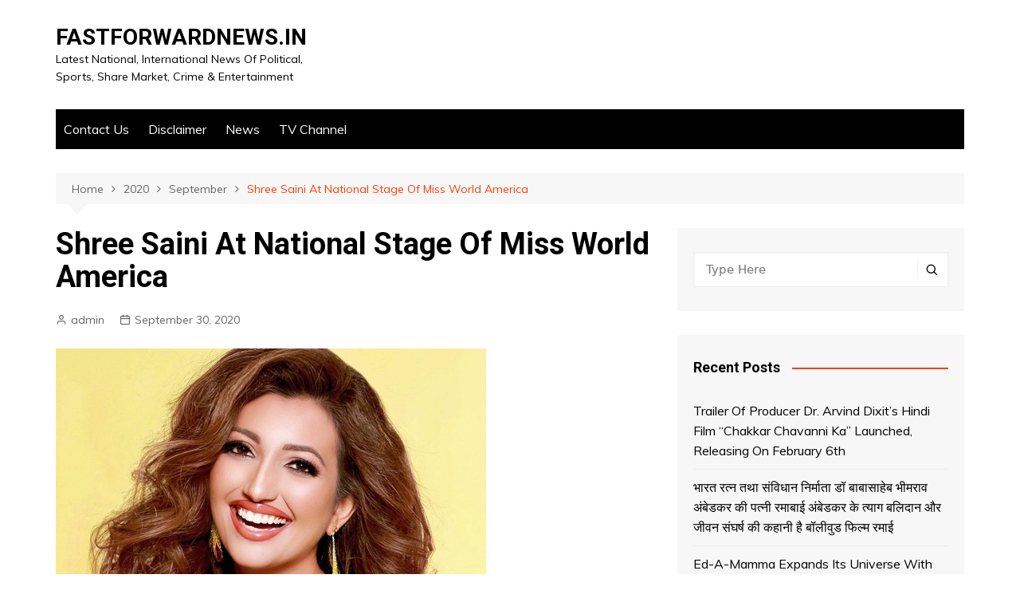

--- FILE ---
content_type: text/html; charset=UTF-8
request_url: http://www.fastforwardnews.in/2020/09/shree-saini-at-national-stage-of-miss-world-america/
body_size: 16043
content:
		<!doctype html>
		<html lang="en-US" prefix="og: http://ogp.me/ns#">
	 	<head>
		<meta charset="UTF-8">
		<meta name="viewport" content="width=device-width, initial-scale=1">
		<link rel="profile" href="http://gmpg.org/xfn/11">
		<title>Shree Saini At National Stage Of Miss World America &#8211; FASTFORWARDNEWS.IN</title>
<meta name='robots' content='max-image-preview:large' />
<link rel='dns-prefetch' href='//fonts.googleapis.com' />
<link rel="alternate" type="application/rss+xml" title="FASTFORWARDNEWS.IN &raquo; Feed" href="http://www.fastforwardnews.in/feed/" />
<link rel="alternate" type="application/rss+xml" title="FASTFORWARDNEWS.IN &raquo; Comments Feed" href="http://www.fastforwardnews.in/comments/feed/" />
<link rel="alternate" title="oEmbed (JSON)" type="application/json+oembed" href="http://www.fastforwardnews.in/wp-json/oembed/1.0/embed?url=http%3A%2F%2Fwww.fastforwardnews.in%2F2020%2F09%2Fshree-saini-at-national-stage-of-miss-world-america%2F" />
<link rel="alternate" title="oEmbed (XML)" type="text/xml+oembed" href="http://www.fastforwardnews.in/wp-json/oembed/1.0/embed?url=http%3A%2F%2Fwww.fastforwardnews.in%2F2020%2F09%2Fshree-saini-at-national-stage-of-miss-world-america%2F&#038;format=xml" />
<style id='wp-img-auto-sizes-contain-inline-css' type='text/css'>
img:is([sizes=auto i],[sizes^="auto," i]){contain-intrinsic-size:3000px 1500px}
/*# sourceURL=wp-img-auto-sizes-contain-inline-css */
</style>
<style id='wp-emoji-styles-inline-css' type='text/css'>

	img.wp-smiley, img.emoji {
		display: inline !important;
		border: none !important;
		box-shadow: none !important;
		height: 1em !important;
		width: 1em !important;
		margin: 0 0.07em !important;
		vertical-align: -0.1em !important;
		background: none !important;
		padding: 0 !important;
	}
/*# sourceURL=wp-emoji-styles-inline-css */
</style>
<style id='wp-block-library-inline-css' type='text/css'>
:root{--wp-block-synced-color:#7a00df;--wp-block-synced-color--rgb:122,0,223;--wp-bound-block-color:var(--wp-block-synced-color);--wp-editor-canvas-background:#ddd;--wp-admin-theme-color:#007cba;--wp-admin-theme-color--rgb:0,124,186;--wp-admin-theme-color-darker-10:#006ba1;--wp-admin-theme-color-darker-10--rgb:0,107,160.5;--wp-admin-theme-color-darker-20:#005a87;--wp-admin-theme-color-darker-20--rgb:0,90,135;--wp-admin-border-width-focus:2px}@media (min-resolution:192dpi){:root{--wp-admin-border-width-focus:1.5px}}.wp-element-button{cursor:pointer}:root .has-very-light-gray-background-color{background-color:#eee}:root .has-very-dark-gray-background-color{background-color:#313131}:root .has-very-light-gray-color{color:#eee}:root .has-very-dark-gray-color{color:#313131}:root .has-vivid-green-cyan-to-vivid-cyan-blue-gradient-background{background:linear-gradient(135deg,#00d084,#0693e3)}:root .has-purple-crush-gradient-background{background:linear-gradient(135deg,#34e2e4,#4721fb 50%,#ab1dfe)}:root .has-hazy-dawn-gradient-background{background:linear-gradient(135deg,#faaca8,#dad0ec)}:root .has-subdued-olive-gradient-background{background:linear-gradient(135deg,#fafae1,#67a671)}:root .has-atomic-cream-gradient-background{background:linear-gradient(135deg,#fdd79a,#004a59)}:root .has-nightshade-gradient-background{background:linear-gradient(135deg,#330968,#31cdcf)}:root .has-midnight-gradient-background{background:linear-gradient(135deg,#020381,#2874fc)}:root{--wp--preset--font-size--normal:16px;--wp--preset--font-size--huge:42px}.has-regular-font-size{font-size:1em}.has-larger-font-size{font-size:2.625em}.has-normal-font-size{font-size:var(--wp--preset--font-size--normal)}.has-huge-font-size{font-size:var(--wp--preset--font-size--huge)}.has-text-align-center{text-align:center}.has-text-align-left{text-align:left}.has-text-align-right{text-align:right}.has-fit-text{white-space:nowrap!important}#end-resizable-editor-section{display:none}.aligncenter{clear:both}.items-justified-left{justify-content:flex-start}.items-justified-center{justify-content:center}.items-justified-right{justify-content:flex-end}.items-justified-space-between{justify-content:space-between}.screen-reader-text{border:0;clip-path:inset(50%);height:1px;margin:-1px;overflow:hidden;padding:0;position:absolute;width:1px;word-wrap:normal!important}.screen-reader-text:focus{background-color:#ddd;clip-path:none;color:#444;display:block;font-size:1em;height:auto;left:5px;line-height:normal;padding:15px 23px 14px;text-decoration:none;top:5px;width:auto;z-index:100000}html :where(.has-border-color){border-style:solid}html :where([style*=border-top-color]){border-top-style:solid}html :where([style*=border-right-color]){border-right-style:solid}html :where([style*=border-bottom-color]){border-bottom-style:solid}html :where([style*=border-left-color]){border-left-style:solid}html :where([style*=border-width]){border-style:solid}html :where([style*=border-top-width]){border-top-style:solid}html :where([style*=border-right-width]){border-right-style:solid}html :where([style*=border-bottom-width]){border-bottom-style:solid}html :where([style*=border-left-width]){border-left-style:solid}html :where(img[class*=wp-image-]){height:auto;max-width:100%}:where(figure){margin:0 0 1em}html :where(.is-position-sticky){--wp-admin--admin-bar--position-offset:var(--wp-admin--admin-bar--height,0px)}@media screen and (max-width:600px){html :where(.is-position-sticky){--wp-admin--admin-bar--position-offset:0px}}

/*# sourceURL=wp-block-library-inline-css */
</style><style id='global-styles-inline-css' type='text/css'>
:root{--wp--preset--aspect-ratio--square: 1;--wp--preset--aspect-ratio--4-3: 4/3;--wp--preset--aspect-ratio--3-4: 3/4;--wp--preset--aspect-ratio--3-2: 3/2;--wp--preset--aspect-ratio--2-3: 2/3;--wp--preset--aspect-ratio--16-9: 16/9;--wp--preset--aspect-ratio--9-16: 9/16;--wp--preset--color--black: #000000;--wp--preset--color--cyan-bluish-gray: #abb8c3;--wp--preset--color--white: #ffffff;--wp--preset--color--pale-pink: #f78da7;--wp--preset--color--vivid-red: #cf2e2e;--wp--preset--color--luminous-vivid-orange: #ff6900;--wp--preset--color--luminous-vivid-amber: #fcb900;--wp--preset--color--light-green-cyan: #7bdcb5;--wp--preset--color--vivid-green-cyan: #00d084;--wp--preset--color--pale-cyan-blue: #8ed1fc;--wp--preset--color--vivid-cyan-blue: #0693e3;--wp--preset--color--vivid-purple: #9b51e0;--wp--preset--gradient--vivid-cyan-blue-to-vivid-purple: linear-gradient(135deg,rgb(6,147,227) 0%,rgb(155,81,224) 100%);--wp--preset--gradient--light-green-cyan-to-vivid-green-cyan: linear-gradient(135deg,rgb(122,220,180) 0%,rgb(0,208,130) 100%);--wp--preset--gradient--luminous-vivid-amber-to-luminous-vivid-orange: linear-gradient(135deg,rgb(252,185,0) 0%,rgb(255,105,0) 100%);--wp--preset--gradient--luminous-vivid-orange-to-vivid-red: linear-gradient(135deg,rgb(255,105,0) 0%,rgb(207,46,46) 100%);--wp--preset--gradient--very-light-gray-to-cyan-bluish-gray: linear-gradient(135deg,rgb(238,238,238) 0%,rgb(169,184,195) 100%);--wp--preset--gradient--cool-to-warm-spectrum: linear-gradient(135deg,rgb(74,234,220) 0%,rgb(151,120,209) 20%,rgb(207,42,186) 40%,rgb(238,44,130) 60%,rgb(251,105,98) 80%,rgb(254,248,76) 100%);--wp--preset--gradient--blush-light-purple: linear-gradient(135deg,rgb(255,206,236) 0%,rgb(152,150,240) 100%);--wp--preset--gradient--blush-bordeaux: linear-gradient(135deg,rgb(254,205,165) 0%,rgb(254,45,45) 50%,rgb(107,0,62) 100%);--wp--preset--gradient--luminous-dusk: linear-gradient(135deg,rgb(255,203,112) 0%,rgb(199,81,192) 50%,rgb(65,88,208) 100%);--wp--preset--gradient--pale-ocean: linear-gradient(135deg,rgb(255,245,203) 0%,rgb(182,227,212) 50%,rgb(51,167,181) 100%);--wp--preset--gradient--electric-grass: linear-gradient(135deg,rgb(202,248,128) 0%,rgb(113,206,126) 100%);--wp--preset--gradient--midnight: linear-gradient(135deg,rgb(2,3,129) 0%,rgb(40,116,252) 100%);--wp--preset--font-size--small: 16px;--wp--preset--font-size--medium: 28px;--wp--preset--font-size--large: 32px;--wp--preset--font-size--x-large: 42px;--wp--preset--font-size--larger: 38px;--wp--preset--spacing--20: 0.44rem;--wp--preset--spacing--30: 0.67rem;--wp--preset--spacing--40: 1rem;--wp--preset--spacing--50: 1.5rem;--wp--preset--spacing--60: 2.25rem;--wp--preset--spacing--70: 3.38rem;--wp--preset--spacing--80: 5.06rem;--wp--preset--shadow--natural: 6px 6px 9px rgba(0, 0, 0, 0.2);--wp--preset--shadow--deep: 12px 12px 50px rgba(0, 0, 0, 0.4);--wp--preset--shadow--sharp: 6px 6px 0px rgba(0, 0, 0, 0.2);--wp--preset--shadow--outlined: 6px 6px 0px -3px rgb(255, 255, 255), 6px 6px rgb(0, 0, 0);--wp--preset--shadow--crisp: 6px 6px 0px rgb(0, 0, 0);}:where(.is-layout-flex){gap: 0.5em;}:where(.is-layout-grid){gap: 0.5em;}body .is-layout-flex{display: flex;}.is-layout-flex{flex-wrap: wrap;align-items: center;}.is-layout-flex > :is(*, div){margin: 0;}body .is-layout-grid{display: grid;}.is-layout-grid > :is(*, div){margin: 0;}:where(.wp-block-columns.is-layout-flex){gap: 2em;}:where(.wp-block-columns.is-layout-grid){gap: 2em;}:where(.wp-block-post-template.is-layout-flex){gap: 1.25em;}:where(.wp-block-post-template.is-layout-grid){gap: 1.25em;}.has-black-color{color: var(--wp--preset--color--black) !important;}.has-cyan-bluish-gray-color{color: var(--wp--preset--color--cyan-bluish-gray) !important;}.has-white-color{color: var(--wp--preset--color--white) !important;}.has-pale-pink-color{color: var(--wp--preset--color--pale-pink) !important;}.has-vivid-red-color{color: var(--wp--preset--color--vivid-red) !important;}.has-luminous-vivid-orange-color{color: var(--wp--preset--color--luminous-vivid-orange) !important;}.has-luminous-vivid-amber-color{color: var(--wp--preset--color--luminous-vivid-amber) !important;}.has-light-green-cyan-color{color: var(--wp--preset--color--light-green-cyan) !important;}.has-vivid-green-cyan-color{color: var(--wp--preset--color--vivid-green-cyan) !important;}.has-pale-cyan-blue-color{color: var(--wp--preset--color--pale-cyan-blue) !important;}.has-vivid-cyan-blue-color{color: var(--wp--preset--color--vivid-cyan-blue) !important;}.has-vivid-purple-color{color: var(--wp--preset--color--vivid-purple) !important;}.has-black-background-color{background-color: var(--wp--preset--color--black) !important;}.has-cyan-bluish-gray-background-color{background-color: var(--wp--preset--color--cyan-bluish-gray) !important;}.has-white-background-color{background-color: var(--wp--preset--color--white) !important;}.has-pale-pink-background-color{background-color: var(--wp--preset--color--pale-pink) !important;}.has-vivid-red-background-color{background-color: var(--wp--preset--color--vivid-red) !important;}.has-luminous-vivid-orange-background-color{background-color: var(--wp--preset--color--luminous-vivid-orange) !important;}.has-luminous-vivid-amber-background-color{background-color: var(--wp--preset--color--luminous-vivid-amber) !important;}.has-light-green-cyan-background-color{background-color: var(--wp--preset--color--light-green-cyan) !important;}.has-vivid-green-cyan-background-color{background-color: var(--wp--preset--color--vivid-green-cyan) !important;}.has-pale-cyan-blue-background-color{background-color: var(--wp--preset--color--pale-cyan-blue) !important;}.has-vivid-cyan-blue-background-color{background-color: var(--wp--preset--color--vivid-cyan-blue) !important;}.has-vivid-purple-background-color{background-color: var(--wp--preset--color--vivid-purple) !important;}.has-black-border-color{border-color: var(--wp--preset--color--black) !important;}.has-cyan-bluish-gray-border-color{border-color: var(--wp--preset--color--cyan-bluish-gray) !important;}.has-white-border-color{border-color: var(--wp--preset--color--white) !important;}.has-pale-pink-border-color{border-color: var(--wp--preset--color--pale-pink) !important;}.has-vivid-red-border-color{border-color: var(--wp--preset--color--vivid-red) !important;}.has-luminous-vivid-orange-border-color{border-color: var(--wp--preset--color--luminous-vivid-orange) !important;}.has-luminous-vivid-amber-border-color{border-color: var(--wp--preset--color--luminous-vivid-amber) !important;}.has-light-green-cyan-border-color{border-color: var(--wp--preset--color--light-green-cyan) !important;}.has-vivid-green-cyan-border-color{border-color: var(--wp--preset--color--vivid-green-cyan) !important;}.has-pale-cyan-blue-border-color{border-color: var(--wp--preset--color--pale-cyan-blue) !important;}.has-vivid-cyan-blue-border-color{border-color: var(--wp--preset--color--vivid-cyan-blue) !important;}.has-vivid-purple-border-color{border-color: var(--wp--preset--color--vivid-purple) !important;}.has-vivid-cyan-blue-to-vivid-purple-gradient-background{background: var(--wp--preset--gradient--vivid-cyan-blue-to-vivid-purple) !important;}.has-light-green-cyan-to-vivid-green-cyan-gradient-background{background: var(--wp--preset--gradient--light-green-cyan-to-vivid-green-cyan) !important;}.has-luminous-vivid-amber-to-luminous-vivid-orange-gradient-background{background: var(--wp--preset--gradient--luminous-vivid-amber-to-luminous-vivid-orange) !important;}.has-luminous-vivid-orange-to-vivid-red-gradient-background{background: var(--wp--preset--gradient--luminous-vivid-orange-to-vivid-red) !important;}.has-very-light-gray-to-cyan-bluish-gray-gradient-background{background: var(--wp--preset--gradient--very-light-gray-to-cyan-bluish-gray) !important;}.has-cool-to-warm-spectrum-gradient-background{background: var(--wp--preset--gradient--cool-to-warm-spectrum) !important;}.has-blush-light-purple-gradient-background{background: var(--wp--preset--gradient--blush-light-purple) !important;}.has-blush-bordeaux-gradient-background{background: var(--wp--preset--gradient--blush-bordeaux) !important;}.has-luminous-dusk-gradient-background{background: var(--wp--preset--gradient--luminous-dusk) !important;}.has-pale-ocean-gradient-background{background: var(--wp--preset--gradient--pale-ocean) !important;}.has-electric-grass-gradient-background{background: var(--wp--preset--gradient--electric-grass) !important;}.has-midnight-gradient-background{background: var(--wp--preset--gradient--midnight) !important;}.has-small-font-size{font-size: var(--wp--preset--font-size--small) !important;}.has-medium-font-size{font-size: var(--wp--preset--font-size--medium) !important;}.has-large-font-size{font-size: var(--wp--preset--font-size--large) !important;}.has-x-large-font-size{font-size: var(--wp--preset--font-size--x-large) !important;}
/*# sourceURL=global-styles-inline-css */
</style>

<style id='classic-theme-styles-inline-css' type='text/css'>
/*! This file is auto-generated */
.wp-block-button__link{color:#fff;background-color:#32373c;border-radius:9999px;box-shadow:none;text-decoration:none;padding:calc(.667em + 2px) calc(1.333em + 2px);font-size:1.125em}.wp-block-file__button{background:#32373c;color:#fff;text-decoration:none}
/*# sourceURL=/wp-includes/css/classic-themes.min.css */
</style>
<link rel='stylesheet' id='cream-magazine-style-css' href='http://www.fastforwardnews.in/wp-content/themes/cream-magazine/style.css?ver=2.0.2' type='text/css' media='all' />
<link rel='stylesheet' id='cream-magazine-fonts-css' href='https://fonts.googleapis.com/css?family=Roboto%3A400%2C400i%2C500%2C500i%2C700%2C700i%7CMuli%3A400%2C400i%2C600%2C600i%2C700%2C700i%2C800%2C800i&#038;subset=latin%2Clatin-ext&#038;ver=6.9' type='text/css' media='all' />
<link rel='stylesheet' id='cream-magazine-main-css' href='http://www.fastforwardnews.in/wp-content/themes/cream-magazine/assets/dist/css/main.css?ver=2.0.2' type='text/css' media='all' />
<script type="text/javascript" src="http://www.fastforwardnews.in/wp-includes/js/jquery/jquery.min.js?ver=3.7.1" id="jquery-core-js"></script>
<script type="text/javascript" src="http://www.fastforwardnews.in/wp-includes/js/jquery/jquery-migrate.min.js?ver=3.4.1" id="jquery-migrate-js"></script>
<link rel="https://api.w.org/" href="http://www.fastforwardnews.in/wp-json/" /><link rel="alternate" title="JSON" type="application/json" href="http://www.fastforwardnews.in/wp-json/wp/v2/posts/52176" /><link rel="EditURI" type="application/rsd+xml" title="RSD" href="http://www.fastforwardnews.in/xmlrpc.php?rsd" />
<meta name="generator" content="WordPress 6.9" />
<link rel="canonical" href="http://www.fastforwardnews.in/2020/09/shree-saini-at-national-stage-of-miss-world-america/" />
<link rel='shortlink' href='http://www.fastforwardnews.in/?p=52176' />
		<style>
							a:hover {

					text-decoration: none !important;
				}
								button,
				input[type="button"],
				input[type="reset"],
				input[type="submit"],
				.primary-navigation > ul > li.home-btn,
				.cm_header_lay_three .primary-navigation > ul > li.home-btn,
				.news_ticker_wrap .ticker_head,
				#toTop,
				.section-title h2::after,
				.sidebar-widget-area .widget .widget-title h2::after,
				.footer-widget-container .widget .widget-title h2::after,
				#comments div#respond h3#reply-title::after,
				#comments h2.comments-title:after,
				.post_tags a,
				.owl-carousel .owl-nav button.owl-prev, 
				.owl-carousel .owl-nav button.owl-next,
				.cm_author_widget .author-detail-link a,
				.error_foot form input[type="submit"], 
				.widget_search form input[type="submit"],
				.header-search-container input[type="submit"],
				.trending_widget_carousel .owl-dots button.owl-dot,
				.pagination .page-numbers.current,
				.post-navigation .nav-links .nav-previous a, 
				.post-navigation .nav-links .nav-next a,
				#comments form input[type="submit"],
				footer .widget.widget_search form input[type="submit"]:hover,
				.widget_product_search .woocommerce-product-search button[type="submit"],
				.woocommerce ul.products li.product .button,
				.woocommerce .woocommerce-pagination ul.page-numbers li span.current,
				.woocommerce .product div.summary .cart button.single_add_to_cart_button,
				.woocommerce .product div.woocommerce-tabs div.panel #reviews #review_form_wrapper .comment-form p.form-submit .submit,
				.woocommerce .product section.related > h2::after,
				.woocommerce .cart .button:hover, 
				.woocommerce .cart .button:focus, 
				.woocommerce .cart input.button:hover, 
				.woocommerce .cart input.button:focus, 
				.woocommerce #respond input#submit:hover, 
				.woocommerce #respond input#submit:focus, 
				.woocommerce button.button:hover, 
				.woocommerce button.button:focus, 
				.woocommerce input.button:hover, 
				.woocommerce input.button:focus,
				.woocommerce #respond input#submit.alt:hover, 
				.woocommerce a.button.alt:hover, 
				.woocommerce button.button.alt:hover, 
				.woocommerce input.button.alt:hover,
				.woocommerce a.remove:hover,
				.woocommerce-account .woocommerce-MyAccount-navigation ul li.is-active a,
				.woocommerce a.button:hover, 
				.woocommerce a.button:focus,
				.widget_product_tag_cloud .tagcloud a:hover, 
				.widget_product_tag_cloud .tagcloud a:focus,
				.woocommerce .widget_price_filter .price_slider_wrapper .ui-slider .ui-slider-handle,
				.error_page_top_portion,
				.primary-navigation ul li a span.menu-item-description {

					background-color: #FF3D00;
				}
				

				a:hover,
				.post_title h2 a:hover,
				.post_title h2 a:focus,
				.post_meta li a:hover,
				.post_meta li a:focus,
				ul.social-icons li a[href*=".com"]:hover::before,
				.ticker_carousel .owl-nav button.owl-prev i, 
				.ticker_carousel .owl-nav button.owl-next i,
				.news_ticker_wrap .ticker_items .item a:hover,
				.news_ticker_wrap .ticker_items .item a:focus,
				.cm_banner .post_title h2 a:hover,
				.cm_banner .post_meta li a:hover,
				.cm_middle_post_widget_one .post_title h2 a:hover, 
				.cm_middle_post_widget_one .post_meta li a:hover,
				.cm_middle_post_widget_three .post_thumb .post-holder a:hover,
				.cm_middle_post_widget_three .post_thumb .post-holder a:focus,
				.cm_middle_post_widget_six .middle_widget_six_carousel .item .card .card_content a:hover, 
				.cm_middle_post_widget_six .middle_widget_six_carousel .item .card .card_content a:focus,
				.cm_post_widget_twelve .card .post-holder a:hover, 
				.cm_post_widget_twelve .card .post-holder a:focus,
				.cm_post_widget_seven .card .card_content a:hover, 
				.cm_post_widget_seven .card .card_content a:focus,
				.copyright_section a:hover,
				.footer_nav ul li a:hover,
				.breadcrumb ul li:last-child span,
				.pagination .page-numbers:hover,
				#comments ol.comment-list li article footer.comment-meta .comment-metadata span.edit-link a:hover,
				#comments ol.comment-list li article .reply a:hover,
				.social-share ul li a:hover,
				ul.social-icons li a:hover,
				ul.social-icons li a:focus,
				.woocommerce ul.products li.product a:hover,
				.woocommerce ul.products li.product .price,
				.woocommerce .woocommerce-pagination ul.page-numbers li a.page-numbers:hover,
				.woocommerce div.product p.price, 
				.woocommerce div.product span.price,
				.video_section .video_details .post_title h2 a:hover,
				.primary-navigation.dark li a:hover,
				footer .footer_inner a:hover,
				.footer-widget-container ul.post_meta li:hover span, 
				.footer-widget-container ul.post_meta li:hover a,
				ul.post_meta li a:hover,
				.cm-post-widget-two .big-card .post-holder .post_title h2 a:hover,
				.cm-post-widget-two .big-card .post_meta li a:hover,
				.copyright_section .copyrights a,
				.breadcrumb ul li a:hover, 
				.breadcrumb ul li a:hover span {

					color: #FF3D00;
				}
				
				.ticker_carousel .owl-nav button.owl-prev, 
				.ticker_carousel .owl-nav button.owl-next,
				.error_foot form input[type="submit"], 
				.widget_search form input[type="submit"],
				.pagination .page-numbers:hover,
				#comments form input[type="submit"],
				.social-share ul li a:hover,
				.header-search-container .search-form-entry,
				.widget_product_search .woocommerce-product-search button[type="submit"],
				.woocommerce .woocommerce-pagination ul.page-numbers li span.current,
				.woocommerce .woocommerce-pagination ul.page-numbers li a.page-numbers:hover,
				.woocommerce a.remove:hover,
				.ticker_carousel .owl-nav button.owl-prev:hover, 
				.ticker_carousel .owl-nav button.owl-next:hover,
				footer .widget.widget_search form input[type="submit"]:hover,
				.trending_widget_carousel .owl-dots button.owl-dot,
				.the_content blockquote,
				.widget_tag_cloud .tagcloud a:hover {

					border-color: #FF3D00;
				}
								header .mask {
					background-color: rgba(0,0,0,0.2);
				}
								.site-description {

					color: #000000;
				}
								body {

					font-family: Muli;
				}
								h1, 
				h2, 
				h3, 
				h4, 
				h5, 
				h6, 
				.site-title {

					font-family: Roboto;
				}
									.entry_cats ul.post-categories li a {

						background-color: #FF3D00;
					}
										.entry_cats ul.post-categories li a {

						color: #fff;
					}
										.entry_cats ul.post-categories li a:hover {

						background-color: #010101;
					}
										.entry_cats ul.post-categories li a:hover {

						color: #fff;
					}
					
				.the_content p a,
				.the_content p a {

					color: #FF3D00;
				}
								.the_content p a:hover,
				.the_content p a:hover {

					color: #010101;
				}
						</style>
		<style type="text/css">.recentcomments a{display:inline !important;padding:0 !important;margin:0 !important;}</style>
<!-- WordPress Facebook Open Graph protocol plugin (WPFBOGP v2.0.13) http://rynoweb.com/wordpress-plugins/ -->
<meta property="fb:app_id" content="783521215190036"/>
<meta property="og:url" content="http://www.fastforwardnews.in/2020/09/shree-saini-at-national-stage-of-miss-world-america/"/>
<meta property="og:title" content="Shree Saini At National Stage Of Miss World America"/>
<meta property="og:site_name" content="FASTFORWARDNEWS.IN"/>
<meta property="og:description" content="Miss World America recently announced its 2020 contestants list. The 2020 Miss World America pageant will see Indian American Shree Saini.  She is the chosen "/>
<meta property="og:type" content="article"/>
<meta property="og:image" content="http://www.fastforwardnews.in/wp-content/uploads/2020/09/shree-Saini.jpg"/>
<meta property="og:image" content="http://www.station.mysmartcollections.com/wp-content/uploads/2020/09/shree-Saini.jpg"/>
<meta property="og:locale" content="en_us"/>
<!-- // end wpfbogp -->
	</head>
 	 		<body class="wp-singular post-template-default single single-post postid-52176 single-format-standard wp-embed-responsive wp-theme-cream-magazine right-sidebar">
                        <a class="skip-link screen-reader-text" href="#content">Skip to content</a>
         		<div class="page-wrapper">
 	<header class="general-header cm-header-style-one">
        <div class="cm-container">
        <div class="logo-container">
            <div class="row align-items-center">
                <div class="cm-col-lg-4 cm-col-12">
                     		<div class="logo">
 			                    <span class="site-title"><a href="http://www.fastforwardnews.in/" rel="home">FASTFORWARDNEWS.IN</a></span>
                    	                <p class="site-description">Latest National,  International News Of Political, Sports, Share Market, Crime &amp; Entertainment</p>
					        </div><!-- .logo -->
 		                </div><!-- .col -->
                            </div><!-- .row -->
        </div><!-- .logo-container -->
        <nav class="main-navigation">
            <div id="main-nav" class="primary-navigation">
                        <ul>
        	            <li class="page_item page-item-297"><a href="http://www.fastforwardnews.in/contact-us/">Contact Us</a></li>
<li class="page_item page-item-47710"><a href="http://www.fastforwardnews.in/disclaimer/">Disclaimer</a></li>
<li class="page_item page-item-1354"><a href="http://www.fastforwardnews.in/entertainment-news/">News</a></li>
<li class="page_item page-item-1351"><a href="http://www.fastforwardnews.in/tv-channel/">TV Channel</a></li>
        </ul>
                    </div><!-- .primary-navigation -->
            <div class="header-search-container">
                <div class="search-form-entry">
                    <form role="search" class="cm-search-form" method="get" action="http://www.fastforwardnews.in/"><input type="search" name="s" placeholder="Type Here" value"" ><button type="submit" class="cm-submit-btn"><i class="feather icon-search"></i></button></form>                </div><!-- // search-form-entry -->
            </div><!-- .search-container -->
        </nav><!-- .main-navigation -->
    </div><!-- .cm-container -->
</header><!-- .general-header --> 		<div id="content" class="site-content">
		    <div class="cm-container">
        <div class="inner-page-wrapper">
            <div id="primary" class="content-area">
                <main id="main" class="site-main">
                    <div class="cm_post_page_lay_wrap">
                         			<div class="breadcrumb">
	            <nav role="navigation" aria-label="Breadcrumbs" class="breadcrumb-trail breadcrumbs" itemprop="breadcrumb"><ul class="trail-items" itemscope itemtype="http://schema.org/BreadcrumbList"><meta name="numberOfItems" content="4" /><meta name="itemListOrder" content="Ascending" /><li itemprop="itemListElement" itemscope itemtype="http://schema.org/ListItem" class="trail-item trail-begin"><a href="http://www.fastforwardnews.in/" rel="home" itemprop="item"><span itemprop="name">Home</span></a><meta itemprop="position" content="1" /></li><li itemprop="itemListElement" itemscope itemtype="http://schema.org/ListItem" class="trail-item"><a href="http://www.fastforwardnews.in/2020/" itemprop="item"><span itemprop="name">2020</span></a><meta itemprop="position" content="2" /></li><li itemprop="itemListElement" itemscope itemtype="http://schema.org/ListItem" class="trail-item"><a href="http://www.fastforwardnews.in/2020/09/" itemprop="item"><span itemprop="name">September</span></a><meta itemprop="position" content="3" /></li><li itemprop="itemListElement" itemscope itemtype="http://schema.org/ListItem" class="trail-item trail-end"><a href="http://www.fastforwardnews.in/2020/09/shree-saini-at-national-stage-of-miss-world-america" itemprop="item"><span itemprop="name">Shree Saini At National Stage Of Miss World America</span></a><meta itemprop="position" content="4" /></li></ul></nav>	        </div><!-- .breadcrumb -->
 			                        <div class="single-container">
                            <div class="row">  
                                <div class="cm-col-lg-8 cm-col-12 sticky_portion">
                                    <div class="content-entry">
	<article id="post-52176" class="post-detail post-52176 post type-post status-publish format-standard has-post-thumbnail hentry category-trending-news tag-national-news tag-astrology tag-bollywoodnews tag-breakingnews tag-businessnews tag-exclusivenews tag-filminews tag-filmpersonalities tag-filmstars tag-latestfilms tag-latestnews tag-mumbaikars tag-musicdirectors tag-newfilms tag-reviews tag-sports tag-trendingnews tag-actors tag-actress tag-directors tag-producers tag-singers">
	    <div class="the_title">
	        <h1>Shree Saini At National Stage Of Miss World America</h1>
	    </div><!-- .the_title -->
	    			<div class="cm-post-meta">
				<ul class="post_meta">
									        	<li class="post_author">
				        		<a href="http://www.fastforwardnews.in/author/admin/">admin</a>
				            </li><!-- .post_author -->
				        					            <li class="posted_date">
				            	<a href="http://www.fastforwardnews.in/2020/09/shree-saini-at-national-stage-of-miss-world-america/"><time class="entry-date published" datetime="2020-09-30T04:34:11+00:00">September 30, 2020</time></a>
				           	</li><!-- .posted_date -->
				           			        </ul><!-- .post_meta -->
		    </div><!-- .meta -->
				    				<div class="post_thumb">
					<figure>
					<img width="540" height="540" src="http://www.fastforwardnews.in/wp-content/uploads/2020/09/shree-Saini.jpg" class="attachment-full size-full wp-post-image" alt="Shree Saini At National Stage Of Miss World America" decoding="async" fetchpriority="high" srcset="http://www.fastforwardnews.in/wp-content/uploads/2020/09/shree-Saini.jpg 540w, http://www.fastforwardnews.in/wp-content/uploads/2020/09/shree-Saini-300x300.jpg 300w, http://www.fastforwardnews.in/wp-content/uploads/2020/09/shree-Saini-150x150.jpg 150w" sizes="(max-width: 540px) 100vw, 540px" />					</figure>
				</div>
					    <div class="the_content">
	    	<p>Miss World America recently announced its 2020 contestants list. The 2020 Miss World America pageant will see Indian American Shree Saini.</p>
<p>She is the chosen representative of Washington state. She is a survivor of heart surgery at age 12 for a pacemaker implant and she is a burns survivor. She is a global motivational speaker who has been invited to address audiences about her life experience and messages of resilience and kindness, in more than 8 countries and 30 states in the United States.</p>
<p>A graduate of University of Washington, Saini has been a visiting student at Harvard, Stanford and Yale Universities.  She has earned the “Best Pageant Titleholder” award and recognitions from the Secretary of State, Senate, Governor and the American Heart Association CEO.</p>
<p>Miss World has fundraised $1.3 billion for charities around the world. Shree takes to social media to share her love for service. Shree has volunteered with 1OOs of charitable foundations and been invited to speak around the world.</p>
<p>“Serving others and inspiring others is a responsibility for me. It is our duty that we shine with enthusiasm and serve others with Love. That is Beauty with a Purpose for me!”</p>
<p>Miss World’s BWAP vision was created by founder of Miss World Mrs. Julia Morley, whose husband Mr. Eric Morley started “Miss World” nearly 7O years ago.</p>
<p>In preparation for her title, she submitted over 14 competition materials, 6 video submissions, essay submissions, had a state live interview, and took part in countless workshops.</p>
<p>“My preparations began last year but the dream began at age 5. I am a big believer that we should SERVE without hesitation and #LOVE without limits. Daily we can serve others by speaking life into others and choosing endless Kindness with EVERYBODY and ALWAYS. We need to reach out and serve rather than wait,” noted Shree.</p>
<p>In an unfortunate incident, Indian American Shree Saini collapsed before Miss World America&#8217;s 2019 before final night of competition. Taking to her daughter’s Instagram, her mother informed that Shree will stay in the hospital for a &#8220;cardiac arrest watch&#8221;.</p>
<p>Shree Saini said, “Last year I could not even finish competing for Miss World America. Right after I proudly introduced myself on stage as “#ShreeSaini, WASHINGTON”, I came backstage to change into my evening gown when I collapsed and was rushed to the ER. I was heartbroken. It was a rare incident. My whole family was shaken. There are many incidents in our lives that we cannot control, but we can control our responses. With rock solid faith in God and His timing, I am traveling to my life’s journey once again.</p>
<p>“God has a plan for all of us and He wants us to serve our people and our world family. That’s why I love the Miss World America world and Miss World organizations because we are all about service,” said Shree.</p>
<p>This year’s event will be held in the form of a series of virtual web casts in combination with online submissions due to the coronavirus pandemic. According to the pageant website, all contestants will participate in real-time preliminary competitions, receive camera time in front of a live audience and judges.</p>
<p>Preliminary competitions will include Beauty with a Purpose, Influencer Challenge, Talent Showcase, Head to Head Challenge, Entrepreneur Challenge, Top Model Challenge, and People’s Choice.  The crowning ceremony will be on October 24 with the winner of Miss World America 2020 being invited to Los Angeles for the event.</p>
<p><img decoding="async" class="alignnone size-full wp-image-13090" src="http://www.station.mysmartcollections.com/wp-content/uploads/2020/09/shree-Saini1.jpg" alt="" width="514" height="540" /> <img decoding="async" class="alignnone size-full wp-image-13091" src="http://www.station.mysmartcollections.com/wp-content/uploads/2020/09/shree-Saini2.jpg" alt="" width="384" height="540" /> <img loading="lazy" decoding="async" class="alignnone size-full wp-image-13092" src="http://www.station.mysmartcollections.com/wp-content/uploads/2020/09/shree-Saini3.jpg" alt="" width="540" height="540" /> <img loading="lazy" decoding="async" class="alignnone size-full wp-image-13093" src="http://www.station.mysmartcollections.com/wp-content/uploads/2020/09/shree-Saini4.jpg" alt="" width="390" height="540" /> <img loading="lazy" decoding="async" class="alignnone size-full wp-image-13094" src="http://www.station.mysmartcollections.com/wp-content/uploads/2020/09/shree-Saini5.jpg" alt="" width="540" height="440" /> <img loading="lazy" decoding="async" class="alignnone size-full wp-image-13095" src="http://www.station.mysmartcollections.com/wp-content/uploads/2020/09/shree-Saini6.jpg" alt="" width="540" height="359" /> <img loading="lazy" decoding="async" class="alignnone size-full wp-image-13096" src="http://www.station.mysmartcollections.com/wp-content/uploads/2020/09/shree-Saini7.jpg" alt="" width="510" height="540" /><img loading="lazy" decoding="async" class="alignnone size-full wp-image-13089" src="http://www.station.mysmartcollections.com/wp-content/uploads/2020/09/shree-Saini.jpg" alt="" width="540" height="540" /></p>
<p>If Shree Saini wins, she will represent America at Miss World, same way as Priyanka Chopra, Aishwarya Rai, Manushi Chiller, represented India at Miss World.</p>
	    </div><!-- .the_content -->
	    					<div class="post_tags">
						<a href="http://www.fastforwardnews.in/tag/national-news/" rel="tag"># National News</a><a href="http://www.fastforwardnews.in/tag/astrology/" rel="tag">#Astrology</a><a href="http://www.fastforwardnews.in/tag/bollywoodnews/" rel="tag">#BollywoodNews</a><a href="http://www.fastforwardnews.in/tag/breakingnews/" rel="tag">#BreakingNews</a><a href="http://www.fastforwardnews.in/tag/businessnews/" rel="tag">#BusinessNews</a><a href="http://www.fastforwardnews.in/tag/exclusivenews/" rel="tag">#ExclusiveNews</a><a href="http://www.fastforwardnews.in/tag/filminews/" rel="tag">#FilmiNews</a><a href="http://www.fastforwardnews.in/tag/filmpersonalities/" rel="tag">#FilmPersonalities</a><a href="http://www.fastforwardnews.in/tag/filmstars/" rel="tag">#FilmStars</a><a href="http://www.fastforwardnews.in/tag/latestfilms/" rel="tag">#LatestFilms</a><a href="http://www.fastforwardnews.in/tag/latestnews/" rel="tag">#LatestNews</a><a href="http://www.fastforwardnews.in/tag/mumbaikars/" rel="tag">#Mumbaikars</a><a href="http://www.fastforwardnews.in/tag/musicdirectors/" rel="tag">#MusicDirectors</a><a href="http://www.fastforwardnews.in/tag/newfilms/" rel="tag">#NewFilms</a><a href="http://www.fastforwardnews.in/tag/reviews/" rel="tag">#Reviews</a><a href="http://www.fastforwardnews.in/tag/sports/" rel="tag">#Sports</a><a href="http://www.fastforwardnews.in/tag/trendingnews/" rel="tag">#TrendingNews</a><a href="http://www.fastforwardnews.in/tag/actors/" rel="tag">actors</a><a href="http://www.fastforwardnews.in/tag/actress/" rel="tag">Actress</a><a href="http://www.fastforwardnews.in/tag/directors/" rel="tag">Directors</a><a href="http://www.fastforwardnews.in/tag/producers/" rel="tag">Producers</a><a href="http://www.fastforwardnews.in/tag/singers/" rel="tag">Singers</a>					</div><!-- .post_tags -->
						</article><!-- #post-52176 -->
</div><!-- .content-entry -->	<div class="author_box">
	    <div class="row no-gutters">
	        <div class="cm-col-lg-3 cm-col-md-2 cm-col-3">
	            <div class="author_thumb">
	            	<img alt='' src='https://secure.gravatar.com/avatar/23e1a0f9be7a131135bc941a2c53ac1c5cdbe83f23e17d9f8b53170c6c17be78?s=300&#038;d=mm&#038;r=g' srcset='https://secure.gravatar.com/avatar/23e1a0f9be7a131135bc941a2c53ac1c5cdbe83f23e17d9f8b53170c6c17be78?s=600&#038;d=mm&#038;r=g 2x' class='avatar avatar-300 photo' height='300' width='300' loading='lazy' decoding='async'/>	            </div><!-- .author_thumb -->
	        </div><!-- .col -->
	        <div class="cm-col-lg-9 cm-col-md-10 cm-col-9">
	            <div class="author_details">
	                <div class="author_name">
	                    <h3>admin</h3>
	                </div><!-- .author_name -->
	                <div class="author_desc">
	                    	                </div><!-- .author_desc -->
	            </div><!-- .author_details -->
	        </div><!-- .col -->
	    </div><!-- .row -->
	</div><!-- .author_box -->
	
	<nav class="navigation post-navigation" aria-label="Posts">
		<h2 class="screen-reader-text">Post navigation</h2>
		<div class="nav-links"><div class="nav-previous"><a href="http://www.fastforwardnews.in/2020/09/ganpat-of-up-is-ready-to-enter-bollywood-with-storm/" rel="prev">Prev</a></div><div class="nav-next"><a href="http://www.fastforwardnews.in/2020/09/indywood-talent-hunt-international-2020-the-biggest-talent-youth-festival-to-be-conducted-virtually-this-year-for-the-first-time/" rel="next">Next</a></div></div>
	</nav>    <section class="cm_related_post_container">
        <div class="section_inner">
        	            <div class="row">
            						<div class="cm-col-lg-6 cm-col-md-6 cm-col-12">
	                    <div class="card">
					       <div class="post_thumb">
						       						        </div><!-- .post_thumb.imghover -->
					        <div class="card_content">
				       								<div class="entry_cats">
						<ul class="post-categories">
	<li><a href="http://www.fastforwardnews.in/category/trending-news/" rel="category tag">Trending News</a></li></ul>					</div><!-- .entry_cats -->
									                <div class="post_title">
				                    <h2><a href="http://www.fastforwardnews.in/2025/12/harish-singh-negi-an-inspiring-journey-from-struggles-to-success/">हरीश सिंह नेगी – संघर्ष से सफलता तक का प्रेरक सफर</a></h2>
				                </div><!-- .post_title -->
				                			<div class="cm-post-meta">
				<ul class="post_meta">
									        	<li class="post_author">
				        		<a href="http://www.fastforwardnews.in/author/admin/">admin</a>
				            </li><!-- .post_author -->
				        					            <li class="posted_date">
				            	<a href="http://www.fastforwardnews.in/2025/12/harish-singh-negi-an-inspiring-journey-from-struggles-to-success/"><time class="entry-date published updated" datetime="2025-12-08T10:41:57+00:00">December 8, 2025</time></a>
				           	</li><!-- .posted_date -->
				           			        </ul><!-- .post_meta -->
		    </div><!-- .meta -->
				 
					        </div><!-- .card_content -->
					    </div><!-- .card -->
	                </div><!-- .col -->
										<div class="cm-col-lg-6 cm-col-md-6 cm-col-12">
	                    <div class="card">
					       <div class="post_thumb">
						       						        </div><!-- .post_thumb.imghover -->
					        <div class="card_content">
				       								<div class="entry_cats">
						<ul class="post-categories">
	<li><a href="http://www.fastforwardnews.in/category/trending-news/" rel="category tag">Trending News</a></li></ul>					</div><!-- .entry_cats -->
									                <div class="post_title">
				                    <h2><a href="http://www.fastforwardnews.in/2025/12/ravi-chaudary-an-inspiring-personality-emerging-from-hard-work-dedication-and-gurus-blessings/">Ravi Chaudary – मेहनत, समर्पण और गुरु-आशीर्वाद से उभरता एक प्रेरक व्यक्तित्व</a></h2>
				                </div><!-- .post_title -->
				                			<div class="cm-post-meta">
				<ul class="post_meta">
									        	<li class="post_author">
				        		<a href="http://www.fastforwardnews.in/author/admin/">admin</a>
				            </li><!-- .post_author -->
				        					            <li class="posted_date">
				            	<a href="http://www.fastforwardnews.in/2025/12/ravi-chaudary-an-inspiring-personality-emerging-from-hard-work-dedication-and-gurus-blessings/"><time class="entry-date published updated" datetime="2025-12-08T10:37:39+00:00">December 8, 2025</time></a>
				           	</li><!-- .posted_date -->
				           			        </ul><!-- .post_meta -->
		    </div><!-- .meta -->
				 
					        </div><!-- .card_content -->
					    </div><!-- .card -->
	                </div><!-- .col -->
										<div class="cm-col-lg-6 cm-col-md-6 cm-col-12">
	                    <div class="card">
					       <div class="post_thumb">
						       						        </div><!-- .post_thumb.imghover -->
					        <div class="card_content">
				       								<div class="entry_cats">
						<ul class="post-categories">
	<li><a href="http://www.fastforwardnews.in/category/trending-news/" rel="category tag">Trending News</a></li></ul>					</div><!-- .entry_cats -->
									                <div class="post_title">
				                    <h2><a href="http://www.fastforwardnews.in/2025/12/apna-amitabh-set-to-release-in-theatres-on-12th-december-2025-showcasing-a-powerful-social-drama/">१२ दिसम्बर को थियेटर में आ रहे हैं &#8220;अपना अमिताभ&#8221;</a></h2>
				                </div><!-- .post_title -->
				                			<div class="cm-post-meta">
				<ul class="post_meta">
									        	<li class="post_author">
				        		<a href="http://www.fastforwardnews.in/author/admin/">admin</a>
				            </li><!-- .post_author -->
				        					            <li class="posted_date">
				            	<a href="http://www.fastforwardnews.in/2025/12/apna-amitabh-set-to-release-in-theatres-on-12th-december-2025-showcasing-a-powerful-social-drama/"><time class="entry-date published updated" datetime="2025-12-08T10:33:51+00:00">December 8, 2025</time></a>
				           	</li><!-- .posted_date -->
				           			        </ul><!-- .post_meta -->
		    </div><!-- .meta -->
				 
					        </div><!-- .card_content -->
					    </div><!-- .card -->
	                </div><!-- .col -->
										<div class="cm-col-lg-6 cm-col-md-6 cm-col-12">
	                    <div class="card">
					       <div class="post_thumb">
						       						        </div><!-- .post_thumb.imghover -->
					        <div class="card_content">
				       								<div class="entry_cats">
						<ul class="post-categories">
	<li><a href="http://www.fastforwardnews.in/category/trending-news/" rel="category tag">Trending News</a></li></ul>					</div><!-- .entry_cats -->
									                <div class="post_title">
				                    <h2><a href="http://www.fastforwardnews.in/2025/12/mahi-srivastava-and-goldi-yadavs-bhojpuri-song-roti-chhoti-ho-gaya-released-by-worldwide-records/">रत्नाकर कुमार, माही श्रीवास्तव और गोल्डी यादव का नया भोजपुरी गीत &#8216;रोटी छोटी हो गया&#8217; हुआ रिलीज वर्ल्डवाइड रिकार्ड्स पर</a></h2>
				                </div><!-- .post_title -->
				                			<div class="cm-post-meta">
				<ul class="post_meta">
									        	<li class="post_author">
				        		<a href="http://www.fastforwardnews.in/author/admin/">admin</a>
				            </li><!-- .post_author -->
				        					            <li class="posted_date">
				            	<a href="http://www.fastforwardnews.in/2025/12/mahi-srivastava-and-goldi-yadavs-bhojpuri-song-roti-chhoti-ho-gaya-released-by-worldwide-records/"><time class="entry-date published updated" datetime="2025-12-08T10:28:50+00:00">December 8, 2025</time></a>
				           	</li><!-- .posted_date -->
				           			        </ul><!-- .post_meta -->
		    </div><!-- .meta -->
				 
					        </div><!-- .card_content -->
					    </div><!-- .card -->
	                </div><!-- .col -->
										<div class="cm-col-lg-6 cm-col-md-6 cm-col-12">
	                    <div class="card">
					       <div class="post_thumb">
						       						        </div><!-- .post_thumb.imghover -->
					        <div class="card_content">
				       								<div class="entry_cats">
						<ul class="post-categories">
	<li><a href="http://www.fastforwardnews.in/category/trending-news/" rel="category tag">Trending News</a></li></ul>					</div><!-- .entry_cats -->
									                <div class="post_title">
				                    <h2><a href="http://www.fastforwardnews.in/2025/11/utkarsa-celebrating-jms-manis-mastery-1948-2021-i-retrospective-exhibition-at-jehangir-art-gallery/">“UTKARSA” Celebrating JMS Mani’s Mastery (1948-2021) I Retrospective Exhibition at Jehangir Art Gallery</a></h2>
				                </div><!-- .post_title -->
				                			<div class="cm-post-meta">
				<ul class="post_meta">
									        	<li class="post_author">
				        		<a href="http://www.fastforwardnews.in/author/admin/">admin</a>
				            </li><!-- .post_author -->
				        					            <li class="posted_date">
				            	<a href="http://www.fastforwardnews.in/2025/11/utkarsa-celebrating-jms-manis-mastery-1948-2021-i-retrospective-exhibition-at-jehangir-art-gallery/"><time class="entry-date published updated" datetime="2025-11-13T13:00:29+00:00">November 13, 2025</time></a>
				           	</li><!-- .posted_date -->
				           			        </ul><!-- .post_meta -->
		    </div><!-- .meta -->
				 
					        </div><!-- .card_content -->
					    </div><!-- .card -->
	                </div><!-- .col -->
										<div class="cm-col-lg-6 cm-col-md-6 cm-col-12">
	                    <div class="card">
					       <div class="post_thumb">
						       						        </div><!-- .post_thumb.imghover -->
					        <div class="card_content">
				       								<div class="entry_cats">
						<ul class="post-categories">
	<li><a href="http://www.fastforwardnews.in/category/trending-news/" rel="category tag">Trending News</a></li></ul>					</div><!-- .entry_cats -->
									                <div class="post_title">
				                    <h2><a href="http://www.fastforwardnews.in/2025/11/aawaran-solo-show-of-paintings-by-contemporary-artist-sonu-gupta-in-jehangir-art-gallery/">“AAWARAN”  Solo Show Of Paintings By Contemporary Artist Sonu Gupta In Jehangir Art Gallery</a></h2>
				                </div><!-- .post_title -->
				                			<div class="cm-post-meta">
				<ul class="post_meta">
									        	<li class="post_author">
				        		<a href="http://www.fastforwardnews.in/author/admin/">admin</a>
				            </li><!-- .post_author -->
				        					            <li class="posted_date">
				            	<a href="http://www.fastforwardnews.in/2025/11/aawaran-solo-show-of-paintings-by-contemporary-artist-sonu-gupta-in-jehangir-art-gallery/"><time class="entry-date published updated" datetime="2025-11-13T11:47:19+00:00">November 13, 2025</time></a>
				           	</li><!-- .posted_date -->
				           			        </ul><!-- .post_meta -->
		    </div><!-- .meta -->
				 
					        </div><!-- .card_content -->
					    </div><!-- .card -->
	                </div><!-- .col -->
					            </div><!-- .row -->
        </div><!-- .section_inner -->
    </section><!-- .cm-post-widget-three -->
                                    </div><!-- .col -->
                                <div class="cm-col-lg-4 cm-col-12 sticky_portion">
	<aside id="secondary" class="sidebar-widget-area">
		<div id="search-2" class="widget widget_search"><form role="search" class="cm-search-form" method="get" action="http://www.fastforwardnews.in/"><input type="search" name="s" placeholder="Type Here" value"" ><button type="submit" class="cm-submit-btn"><i class="feather icon-search"></i></button></form></div>
		<div id="recent-posts-2" class="widget widget_recent_entries">
		<div class="widget-title"><h2>Recent Posts</h2></div>
		<ul>
											<li>
					<a href="http://www.fastforwardnews.in/2026/01/trailer-of-producer-dr-arvind-dixits-hindi-film-chakkar-chavanni-ka-launched-releasing-on-february-6th/">Trailer Of Producer Dr. Arvind Dixit&#8217;s Hindi Film &#8220;Chakkar Chavanni Ka&#8221; Launched, Releasing On February 6th</a>
									</li>
											<li>
					<a href="http://www.fastforwardnews.in/2026/01/bollywood-film-ramaai-is-the-story-of-the-sacrifice-life-struggle-of-the-ramabai-ambedkar-wife-of-bharat-ratna-constitution-maker-dr-babasaheb-ambedkar/">भारत रत्न तथा संविधान निर्माता डॉ बाबासाहेब भीमराव अंबेडकर की पत्नी रमाबाई अंबेडकर के त्याग बलिदान और जीवन संघर्ष की कहानी है बॉलीवुड फिल्म रमाई</a>
									</li>
											<li>
					<a href="http://www.fastforwardnews.in/2026/01/ed-a-mamma-expands-its-universe-with-the-launch-of-baby-care/">Ed-A-Mamma Expands Its Universe With The Launch Of Baby Care</a>
									</li>
											<li>
					<a href="http://www.fastforwardnews.in/2026/01/visionary-founder-director-of-renez-m-kabeer-khan/">Visionary Founder &amp; Director of Renez,  M Kabeer Khan</a>
									</li>
											<li>
					<a href="http://www.fastforwardnews.in/2026/01/jdu-delhi-pradesh-organizes-dahi-chuda-bhoj-on-the-occasion-of-makar-sankranti-festival/">जदयू दिल्ली प्रदेश द्वारा “मकरसंक्रांति महोत्सव” के अवसर पर दही-चूड़ा भोज का भव्य आयोजन</a>
									</li>
					</ul>

		</div><div id="recent-comments-2" class="widget widget_recent_comments"><div class="widget-title"><h2>Recent Comments</h2></div><ul id="recentcomments"></ul></div><div id="archives-2" class="widget widget_archive"><div class="widget-title"><h2>Archives</h2></div>
			<ul>
					<li><a href='http://www.fastforwardnews.in/2026/01/'>January 2026</a></li>
	<li><a href='http://www.fastforwardnews.in/2025/12/'>December 2025</a></li>
	<li><a href='http://www.fastforwardnews.in/2025/11/'>November 2025</a></li>
	<li><a href='http://www.fastforwardnews.in/2025/10/'>October 2025</a></li>
	<li><a href='http://www.fastforwardnews.in/2025/09/'>September 2025</a></li>
	<li><a href='http://www.fastforwardnews.in/2025/08/'>August 2025</a></li>
	<li><a href='http://www.fastforwardnews.in/2025/07/'>July 2025</a></li>
	<li><a href='http://www.fastforwardnews.in/2025/06/'>June 2025</a></li>
	<li><a href='http://www.fastforwardnews.in/2025/05/'>May 2025</a></li>
	<li><a href='http://www.fastforwardnews.in/2025/04/'>April 2025</a></li>
	<li><a href='http://www.fastforwardnews.in/2025/03/'>March 2025</a></li>
	<li><a href='http://www.fastforwardnews.in/2025/02/'>February 2025</a></li>
	<li><a href='http://www.fastforwardnews.in/2025/01/'>January 2025</a></li>
	<li><a href='http://www.fastforwardnews.in/2023/11/'>November 2023</a></li>
	<li><a href='http://www.fastforwardnews.in/2023/10/'>October 2023</a></li>
	<li><a href='http://www.fastforwardnews.in/2023/09/'>September 2023</a></li>
	<li><a href='http://www.fastforwardnews.in/2023/08/'>August 2023</a></li>
	<li><a href='http://www.fastforwardnews.in/2023/07/'>July 2023</a></li>
	<li><a href='http://www.fastforwardnews.in/2023/06/'>June 2023</a></li>
	<li><a href='http://www.fastforwardnews.in/2023/05/'>May 2023</a></li>
	<li><a href='http://www.fastforwardnews.in/2023/04/'>April 2023</a></li>
	<li><a href='http://www.fastforwardnews.in/2023/03/'>March 2023</a></li>
	<li><a href='http://www.fastforwardnews.in/2023/02/'>February 2023</a></li>
	<li><a href='http://www.fastforwardnews.in/2023/01/'>January 2023</a></li>
	<li><a href='http://www.fastforwardnews.in/2022/12/'>December 2022</a></li>
	<li><a href='http://www.fastforwardnews.in/2022/11/'>November 2022</a></li>
	<li><a href='http://www.fastforwardnews.in/2022/10/'>October 2022</a></li>
	<li><a href='http://www.fastforwardnews.in/2022/09/'>September 2022</a></li>
	<li><a href='http://www.fastforwardnews.in/2022/08/'>August 2022</a></li>
	<li><a href='http://www.fastforwardnews.in/2022/07/'>July 2022</a></li>
	<li><a href='http://www.fastforwardnews.in/2022/06/'>June 2022</a></li>
	<li><a href='http://www.fastforwardnews.in/2022/05/'>May 2022</a></li>
	<li><a href='http://www.fastforwardnews.in/2022/04/'>April 2022</a></li>
	<li><a href='http://www.fastforwardnews.in/2022/03/'>March 2022</a></li>
	<li><a href='http://www.fastforwardnews.in/2022/02/'>February 2022</a></li>
	<li><a href='http://www.fastforwardnews.in/2022/01/'>January 2022</a></li>
	<li><a href='http://www.fastforwardnews.in/2021/12/'>December 2021</a></li>
	<li><a href='http://www.fastforwardnews.in/2021/11/'>November 2021</a></li>
	<li><a href='http://www.fastforwardnews.in/2021/10/'>October 2021</a></li>
	<li><a href='http://www.fastforwardnews.in/2021/09/'>September 2021</a></li>
	<li><a href='http://www.fastforwardnews.in/2021/08/'>August 2021</a></li>
	<li><a href='http://www.fastforwardnews.in/2021/07/'>July 2021</a></li>
	<li><a href='http://www.fastforwardnews.in/2021/06/'>June 2021</a></li>
	<li><a href='http://www.fastforwardnews.in/2021/05/'>May 2021</a></li>
	<li><a href='http://www.fastforwardnews.in/2021/04/'>April 2021</a></li>
	<li><a href='http://www.fastforwardnews.in/2021/03/'>March 2021</a></li>
	<li><a href='http://www.fastforwardnews.in/2021/02/'>February 2021</a></li>
	<li><a href='http://www.fastforwardnews.in/2021/01/'>January 2021</a></li>
	<li><a href='http://www.fastforwardnews.in/2020/12/'>December 2020</a></li>
	<li><a href='http://www.fastforwardnews.in/2020/11/'>November 2020</a></li>
	<li><a href='http://www.fastforwardnews.in/2020/10/'>October 2020</a></li>
	<li><a href='http://www.fastforwardnews.in/2020/09/'>September 2020</a></li>
	<li><a href='http://www.fastforwardnews.in/2020/08/'>August 2020</a></li>
	<li><a href='http://www.fastforwardnews.in/2020/07/'>July 2020</a></li>
	<li><a href='http://www.fastforwardnews.in/2020/06/'>June 2020</a></li>
	<li><a href='http://www.fastforwardnews.in/2020/05/'>May 2020</a></li>
	<li><a href='http://www.fastforwardnews.in/2020/04/'>April 2020</a></li>
	<li><a href='http://www.fastforwardnews.in/2020/03/'>March 2020</a></li>
	<li><a href='http://www.fastforwardnews.in/2020/02/'>February 2020</a></li>
	<li><a href='http://www.fastforwardnews.in/2020/01/'>January 2020</a></li>
	<li><a href='http://www.fastforwardnews.in/2019/12/'>December 2019</a></li>
	<li><a href='http://www.fastforwardnews.in/2019/11/'>November 2019</a></li>
	<li><a href='http://www.fastforwardnews.in/2019/10/'>October 2019</a></li>
	<li><a href='http://www.fastforwardnews.in/2019/09/'>September 2019</a></li>
	<li><a href='http://www.fastforwardnews.in/2019/08/'>August 2019</a></li>
	<li><a href='http://www.fastforwardnews.in/2019/07/'>July 2019</a></li>
	<li><a href='http://www.fastforwardnews.in/2019/06/'>June 2019</a></li>
	<li><a href='http://www.fastforwardnews.in/2019/05/'>May 2019</a></li>
	<li><a href='http://www.fastforwardnews.in/2019/04/'>April 2019</a></li>
	<li><a href='http://www.fastforwardnews.in/2019/03/'>March 2019</a></li>
	<li><a href='http://www.fastforwardnews.in/2019/02/'>February 2019</a></li>
	<li><a href='http://www.fastforwardnews.in/2019/01/'>January 2019</a></li>
	<li><a href='http://www.fastforwardnews.in/2018/12/'>December 2018</a></li>
	<li><a href='http://www.fastforwardnews.in/2018/11/'>November 2018</a></li>
	<li><a href='http://www.fastforwardnews.in/2018/10/'>October 2018</a></li>
	<li><a href='http://www.fastforwardnews.in/2018/09/'>September 2018</a></li>
	<li><a href='http://www.fastforwardnews.in/2018/08/'>August 2018</a></li>
	<li><a href='http://www.fastforwardnews.in/2018/07/'>July 2018</a></li>
	<li><a href='http://www.fastforwardnews.in/2018/06/'>June 2018</a></li>
	<li><a href='http://www.fastforwardnews.in/2018/05/'>May 2018</a></li>
	<li><a href='http://www.fastforwardnews.in/2018/04/'>April 2018</a></li>
	<li><a href='http://www.fastforwardnews.in/2018/03/'>March 2018</a></li>
	<li><a href='http://www.fastforwardnews.in/2018/02/'>February 2018</a></li>
	<li><a href='http://www.fastforwardnews.in/2018/01/'>January 2018</a></li>
	<li><a href='http://www.fastforwardnews.in/2017/10/'>October 2017</a></li>
	<li><a href='http://www.fastforwardnews.in/2017/09/'>September 2017</a></li>
	<li><a href='http://www.fastforwardnews.in/2017/01/'>January 2017</a></li>
	<li><a href='http://www.fastforwardnews.in/2016/03/'>March 2016</a></li>
	<li><a href='http://www.fastforwardnews.in/2016/02/'>February 2016</a></li>
	<li><a href='http://www.fastforwardnews.in/2016/01/'>January 2016</a></li>
			</ul>

			</div><div id="categories-2" class="widget widget_categories"><div class="widget-title"><h2>Categories</h2></div>
			<ul>
					<li class="cat-item cat-item-1758"><a href="http://www.fastforwardnews.in/category/24x7-news/">24&#215;7 News</a>
</li>
	<li class="cat-item cat-item-1759"><a href="http://www.fastforwardnews.in/category/365x24-news/">365&#215;24 News</a>
</li>
	<li class="cat-item cat-item-1169"><a href="http://www.fastforwardnews.in/category/actor/">Actor</a>
</li>
	<li class="cat-item cat-item-102"><a href="http://www.fastforwardnews.in/category/actors/">Actors</a>
</li>
	<li class="cat-item cat-item-125"><a href="http://www.fastforwardnews.in/category/actress/">Actress</a>
</li>
	<li class="cat-item cat-item-150"><a href="http://www.fastforwardnews.in/category/albums/">Albums</a>
</li>
	<li class="cat-item cat-item-97"><a href="http://www.fastforwardnews.in/category/archerz-2018/">Archerz 2018</a>
</li>
	<li class="cat-item cat-item-1090"><a href="http://www.fastforwardnews.in/category/art-exhibition/">Art Exhibition</a>
</li>
	<li class="cat-item cat-item-1116"><a href="http://www.fastforwardnews.in/category/astrology/">Astrology</a>
</li>
	<li class="cat-item cat-item-338"><a href="http://www.fastforwardnews.in/category/author/">Author</a>
</li>
	<li class="cat-item cat-item-994"><a href="http://www.fastforwardnews.in/category/awards/">Awards</a>
</li>
	<li class="cat-item cat-item-591"><a href="http://www.fastforwardnews.in/category/being-tusshar-dhaliwal/">Being Tusshar Dhaliwal</a>
</li>
	<li class="cat-item cat-item-277"><a href="http://www.fastforwardnews.in/category/bhojpuri-films/">Bhojpuri Films</a>
</li>
	<li class="cat-item cat-item-191"><a href="http://www.fastforwardnews.in/category/bhojpuri-news/">Bhojpuri News</a>
</li>
	<li class="cat-item cat-item-36"><a href="http://www.fastforwardnews.in/category/breaking-news/">Breaking News</a>
</li>
	<li class="cat-item cat-item-128"><a href="http://www.fastforwardnews.in/category/business-news/">Business News</a>
</li>
	<li class="cat-item cat-item-1478"><a href="http://www.fastforwardnews.in/category/celebrity/">Celebrity</a>
</li>
	<li class="cat-item cat-item-1610"><a href="http://www.fastforwardnews.in/category/celebrity-news/">celebrity News</a>
</li>
	<li class="cat-item cat-item-991"><a href="http://www.fastforwardnews.in/category/collections/">Collections</a>
</li>
	<li class="cat-item cat-item-573"><a href="http://www.fastforwardnews.in/category/designers-collections/">Designers Collections</a>
</li>
	<li class="cat-item cat-item-1708"><a href="http://www.fastforwardnews.in/category/digital-news/">Digital News</a>
</li>
	<li class="cat-item cat-item-719"><a href="http://www.fastforwardnews.in/category/educational-news/">Educational News</a>
</li>
	<li class="cat-item cat-item-590"><a href="http://www.fastforwardnews.in/category/election-news/">Election News</a>
</li>
	<li class="cat-item cat-item-1776"><a href="http://www.fastforwardnews.in/category/entertainment/">Entertainment</a>
</li>
	<li class="cat-item cat-item-308"><a href="http://www.fastforwardnews.in/category/events/">Events</a>
</li>
	<li class="cat-item cat-item-1316"><a href="http://www.fastforwardnews.in/category/exclusive-interview/">Exclusive Interview</a>
</li>
	<li class="cat-item cat-item-81"><a href="http://www.fastforwardnews.in/category/exclusive-news/">Exclusive News</a>
</li>
	<li class="cat-item cat-item-720"><a href="http://www.fastforwardnews.in/category/fashion-blogger/">Fashion Blogger</a>
</li>
	<li class="cat-item cat-item-473"><a href="http://www.fastforwardnews.in/category/fashion-designer/">Fashion Designer</a>
</li>
	<li class="cat-item cat-item-517"><a href="http://www.fastforwardnews.in/category/fashion-week/">Fashion Week</a>
</li>
	<li class="cat-item cat-item-1498"><a href="http://www.fastforwardnews.in/category/film-director/">Film Director</a>
</li>
	<li class="cat-item cat-item-594"><a href="http://www.fastforwardnews.in/category/film-producers/">Film Producers</a>
</li>
	<li class="cat-item cat-item-549"><a href="http://www.fastforwardnews.in/category/fitness-icon/">Fitness Icon</a>
</li>
	<li class="cat-item cat-item-1667"><a href="http://www.fastforwardnews.in/category/games/">Games</a>
</li>
	<li class="cat-item cat-item-572"><a href="http://www.fastforwardnews.in/category/glam-world/">Glam World</a>
</li>
	<li class="cat-item cat-item-1279"><a href="http://www.fastforwardnews.in/category/healthcare/">Healthcare</a>
</li>
	<li class="cat-item cat-item-294"><a href="http://www.fastforwardnews.in/category/iawa/">IAWA</a>
</li>
	<li class="cat-item cat-item-500"><a href="http://www.fastforwardnews.in/category/imf/">IMF</a>
</li>
	<li class="cat-item cat-item-87"><a href="http://www.fastforwardnews.in/category/indywood/">Indywood</a>
</li>
	<li class="cat-item cat-item-101"><a href="http://www.fastforwardnews.in/category/international-news/">International News</a>
</li>
	<li class="cat-item cat-item-641"><a href="http://www.fastforwardnews.in/category/interviews/">Interviews</a>
</li>
	<li class="cat-item cat-item-993"><a href="http://www.fastforwardnews.in/category/kayastha-comunity/">Kayastha Comunity</a>
</li>
	<li class="cat-item cat-item-944"><a href="http://www.fastforwardnews.in/category/latest-film/">Latest Film</a>
</li>
	<li class="cat-item cat-item-166"><a href="http://www.fastforwardnews.in/category/latest-films/">Latest Films</a>
</li>
	<li class="cat-item cat-item-39"><a href="http://www.fastforwardnews.in/category/latest-news/">Latest News</a>
</li>
	<li class="cat-item cat-item-193"><a href="http://www.fastforwardnews.in/category/leo-media/">Leo Media</a>
</li>
	<li class="cat-item cat-item-93"><a href="http://www.fastforwardnews.in/category/leo-news/">Leo News</a>
</li>
	<li class="cat-item cat-item-1140"><a href="http://www.fastforwardnews.in/category/marathi/">Marathi</a>
</li>
	<li class="cat-item cat-item-261"><a href="http://www.fastforwardnews.in/category/marathi-films/">Marathi Films</a>
</li>
	<li class="cat-item cat-item-472"><a href="http://www.fastforwardnews.in/category/miss-mrs-india-2018/">Miss &amp; Mrs. India 2018</a>
</li>
	<li class="cat-item cat-item-1390"><a href="http://www.fastforwardnews.in/category/model/">Model</a>
</li>
	<li class="cat-item cat-item-588"><a href="http://www.fastforwardnews.in/category/models/">Models</a>
</li>
	<li class="cat-item cat-item-550"><a href="http://www.fastforwardnews.in/category/mrs-worldwide-india-2018/">Mrs Worldwide India 2018</a>
</li>
	<li class="cat-item cat-item-584"><a href="http://www.fastforwardnews.in/category/music-directors/">Music Directors</a>
</li>
	<li class="cat-item cat-item-872"><a href="http://www.fastforwardnews.in/category/national/">National</a>
</li>
	<li class="cat-item cat-item-660"><a href="http://www.fastforwardnews.in/category/national-news/">National News</a>
</li>
	<li class="cat-item cat-item-589"><a href="http://www.fastforwardnews.in/category/new-comers/">New Comers</a>
</li>
	<li class="cat-item cat-item-640"><a href="http://www.fastforwardnews.in/category/new-film/">New Film</a>
</li>
	<li class="cat-item cat-item-24"><a href="http://www.fastforwardnews.in/category/news/">News</a>
</li>
	<li class="cat-item cat-item-1479"><a href="http://www.fastforwardnews.in/category/news-updates/">News Updates</a>
</li>
	<li class="cat-item cat-item-1784"><a href="http://www.fastforwardnews.in/category/online-news/">Online News</a>
</li>
	<li class="cat-item cat-item-982"><a href="http://www.fastforwardnews.in/category/personality-development/">Personality Development</a>
</li>
	<li class="cat-item cat-item-167"><a href="http://www.fastforwardnews.in/category/political-news/">Political News</a>
</li>
	<li class="cat-item cat-item-1747"><a href="http://www.fastforwardnews.in/category/popular-news/">Popular News</a>
</li>
	<li class="cat-item cat-item-471"><a href="http://www.fastforwardnews.in/category/reality-show/">Reality Show</a>
</li>
	<li class="cat-item cat-item-1045"><a href="http://www.fastforwardnews.in/category/religious-news/">Religious News</a>
</li>
	<li class="cat-item cat-item-592"><a href="http://www.fastforwardnews.in/category/reviews/">Reviews</a>
</li>
	<li class="cat-item cat-item-416"><a href="http://www.fastforwardnews.in/category/short-films/">Short Films</a>
</li>
	<li class="cat-item cat-item-1794"><a href="http://www.fastforwardnews.in/category/singer/">Singer</a>
</li>
	<li class="cat-item cat-item-124"><a href="http://www.fastforwardnews.in/category/singers/">Singers</a>
</li>
	<li class="cat-item cat-item-192"><a href="http://www.fastforwardnews.in/category/songs/">Songs</a>
</li>
	<li class="cat-item cat-item-80"><a href="http://www.fastforwardnews.in/category/special-news/">Special News</a>
</li>
	<li class="cat-item cat-item-685"><a href="http://www.fastforwardnews.in/category/sports-special/">sports special</a>
</li>
	<li class="cat-item cat-item-1709"><a href="http://www.fastforwardnews.in/category/top-story/">Top Story</a>
</li>
	<li class="cat-item cat-item-94"><a href="http://www.fastforwardnews.in/category/trending-news/">Trending News</a>
</li>
	<li class="cat-item cat-item-775"><a href="http://www.fastforwardnews.in/category/tv/">TV</a>
</li>
	<li class="cat-item cat-item-1"><a href="http://www.fastforwardnews.in/category/uncategorized/">Uncategorized</a>
</li>
	<li class="cat-item cat-item-151"><a href="http://www.fastforwardnews.in/category/videos/">Videos</a>
</li>
	<li class="cat-item cat-item-698"><a href="http://www.fastforwardnews.in/category/virus-events/">Virus Events</a>
</li>
	<li class="cat-item cat-item-1578"><a href="http://www.fastforwardnews.in/category/web-news/">Web News</a>
</li>
	<li class="cat-item cat-item-595"><a href="http://www.fastforwardnews.in/category/web-series/">Web Series</a>
</li>
			</ul>

			</div><div id="meta-2" class="widget widget_meta"><div class="widget-title"><h2>Meta</h2></div>
		<ul>
						<li><a href="http://www.fastforwardnews.in/wp-login.php">Log in</a></li>
			<li><a href="http://www.fastforwardnews.in/feed/">Entries feed</a></li>
			<li><a href="http://www.fastforwardnews.in/comments/feed/">Comments feed</a></li>

			<li><a href="https://wordpress.org/">WordPress.org</a></li>
		</ul>

		</div>	</aside><!-- #secondary -->
</div><!-- .col.sticky_portion -->                            </div><!-- .row -->
                        </div><!-- .single-container -->
                    </div><!-- .cm_post_page_lay_wrap -->
                </main><!-- #main.site-main -->
            </div><!-- #primary.content-area -->
        </div><!-- .inner-page-wrapper -->
    </div><!-- .cm-container -->
    	</div><!-- #content.site-content -->
	 		<footer class="footer">
	        <div class="footer_inner">
	            <div class="cm-container">
 		 		<div class="row footer-widget-container">
 		        <div class="cm-col-lg-4 cm-col-12">
            <div class="blocks">
                            </div><!-- .blocks -->
        </div><!-- .cm-col-->
		        <div class="cm-col-lg-4 cm-col-12">
            <div class="blocks">
                            </div><!-- .blocks -->
        </div><!-- .cm-col-->
		        <div class="cm-col-lg-4 cm-col-12">
            <div class="blocks">
                            </div><!-- .blocks -->
        </div><!-- .cm-col-->
		 		</div><!-- .row -->
 		 		<div class="copyright_section">
            <div class="row">
 		        <div class="cm-col-lg-7 cm-col-md-6 cm-col-12">
            <div class="copyrights">
            	<p>
            		Cream Magazine by <a href="https://themebeez.com">Themebeez</a>            	</p>
            </div>
        </div><!-- .col -->
    	 		<div class="cm-col-lg-5 cm-col-md-6 cm-col-12">
	        <div class="footer_nav">
	            	        </div><!-- .footer_nav -->
	    </div><!-- .col -->
	     			</div><!-- .row -->
        </div><!-- .copyright_section -->
 			 			</div><!-- .cm-container -->
	        </div><!-- .footer_inner -->
	    </footer><!-- .footer -->
 		 		</div><!-- .page_wrap -->
 		            <div class="backtoptop">
                <button id="toTop" class="btn btn-info">
                    <i class="fa fa-angle-up" aria-hidden="true"></i>
                </button>
            </div><!-- ./ backtoptop -->
            <script type="speculationrules">
{"prefetch":[{"source":"document","where":{"and":[{"href_matches":"/*"},{"not":{"href_matches":["/wp-*.php","/wp-admin/*","/wp-content/uploads/*","/wp-content/*","/wp-content/plugins/*","/wp-content/themes/cream-magazine/*","/*\\?(.+)"]}},{"not":{"selector_matches":"a[rel~=\"nofollow\"]"}},{"not":{"selector_matches":".no-prefetch, .no-prefetch a"}}]},"eagerness":"conservative"}]}
</script>
<script type="text/javascript" id="cream-magazine-bundle-js-extra">
/* <![CDATA[ */
var cream_magazine_script_obj = {"show_search_icon":"","show_news_ticker":"","show_banner_slider":"","show_to_top_btn":"1","enable_image_lazy_load":"","enable_sticky_sidebar":"1","enable_sticky_menu_section":""};
//# sourceURL=cream-magazine-bundle-js-extra
/* ]]> */
</script>
<script type="text/javascript" src="http://www.fastforwardnews.in/wp-content/themes/cream-magazine/assets/dist/js/bundle.min.js?ver=2.0.2" id="cream-magazine-bundle-js"></script>
<script id="wp-emoji-settings" type="application/json">
{"baseUrl":"https://s.w.org/images/core/emoji/17.0.2/72x72/","ext":".png","svgUrl":"https://s.w.org/images/core/emoji/17.0.2/svg/","svgExt":".svg","source":{"concatemoji":"http://www.fastforwardnews.in/wp-includes/js/wp-emoji-release.min.js?ver=6.9"}}
</script>
<script type="module">
/* <![CDATA[ */
/*! This file is auto-generated */
const a=JSON.parse(document.getElementById("wp-emoji-settings").textContent),o=(window._wpemojiSettings=a,"wpEmojiSettingsSupports"),s=["flag","emoji"];function i(e){try{var t={supportTests:e,timestamp:(new Date).valueOf()};sessionStorage.setItem(o,JSON.stringify(t))}catch(e){}}function c(e,t,n){e.clearRect(0,0,e.canvas.width,e.canvas.height),e.fillText(t,0,0);t=new Uint32Array(e.getImageData(0,0,e.canvas.width,e.canvas.height).data);e.clearRect(0,0,e.canvas.width,e.canvas.height),e.fillText(n,0,0);const a=new Uint32Array(e.getImageData(0,0,e.canvas.width,e.canvas.height).data);return t.every((e,t)=>e===a[t])}function p(e,t){e.clearRect(0,0,e.canvas.width,e.canvas.height),e.fillText(t,0,0);var n=e.getImageData(16,16,1,1);for(let e=0;e<n.data.length;e++)if(0!==n.data[e])return!1;return!0}function u(e,t,n,a){switch(t){case"flag":return n(e,"\ud83c\udff3\ufe0f\u200d\u26a7\ufe0f","\ud83c\udff3\ufe0f\u200b\u26a7\ufe0f")?!1:!n(e,"\ud83c\udde8\ud83c\uddf6","\ud83c\udde8\u200b\ud83c\uddf6")&&!n(e,"\ud83c\udff4\udb40\udc67\udb40\udc62\udb40\udc65\udb40\udc6e\udb40\udc67\udb40\udc7f","\ud83c\udff4\u200b\udb40\udc67\u200b\udb40\udc62\u200b\udb40\udc65\u200b\udb40\udc6e\u200b\udb40\udc67\u200b\udb40\udc7f");case"emoji":return!a(e,"\ud83e\u1fac8")}return!1}function f(e,t,n,a){let r;const o=(r="undefined"!=typeof WorkerGlobalScope&&self instanceof WorkerGlobalScope?new OffscreenCanvas(300,150):document.createElement("canvas")).getContext("2d",{willReadFrequently:!0}),s=(o.textBaseline="top",o.font="600 32px Arial",{});return e.forEach(e=>{s[e]=t(o,e,n,a)}),s}function r(e){var t=document.createElement("script");t.src=e,t.defer=!0,document.head.appendChild(t)}a.supports={everything:!0,everythingExceptFlag:!0},new Promise(t=>{let n=function(){try{var e=JSON.parse(sessionStorage.getItem(o));if("object"==typeof e&&"number"==typeof e.timestamp&&(new Date).valueOf()<e.timestamp+604800&&"object"==typeof e.supportTests)return e.supportTests}catch(e){}return null}();if(!n){if("undefined"!=typeof Worker&&"undefined"!=typeof OffscreenCanvas&&"undefined"!=typeof URL&&URL.createObjectURL&&"undefined"!=typeof Blob)try{var e="postMessage("+f.toString()+"("+[JSON.stringify(s),u.toString(),c.toString(),p.toString()].join(",")+"));",a=new Blob([e],{type:"text/javascript"});const r=new Worker(URL.createObjectURL(a),{name:"wpTestEmojiSupports"});return void(r.onmessage=e=>{i(n=e.data),r.terminate(),t(n)})}catch(e){}i(n=f(s,u,c,p))}t(n)}).then(e=>{for(const n in e)a.supports[n]=e[n],a.supports.everything=a.supports.everything&&a.supports[n],"flag"!==n&&(a.supports.everythingExceptFlag=a.supports.everythingExceptFlag&&a.supports[n]);var t;a.supports.everythingExceptFlag=a.supports.everythingExceptFlag&&!a.supports.flag,a.supports.everything||((t=a.source||{}).concatemoji?r(t.concatemoji):t.wpemoji&&t.twemoji&&(r(t.twemoji),r(t.wpemoji)))});
//# sourceURL=http://www.fastforwardnews.in/wp-includes/js/wp-emoji-loader.min.js
/* ]]> */
</script>
            </body>
        </html>
    	